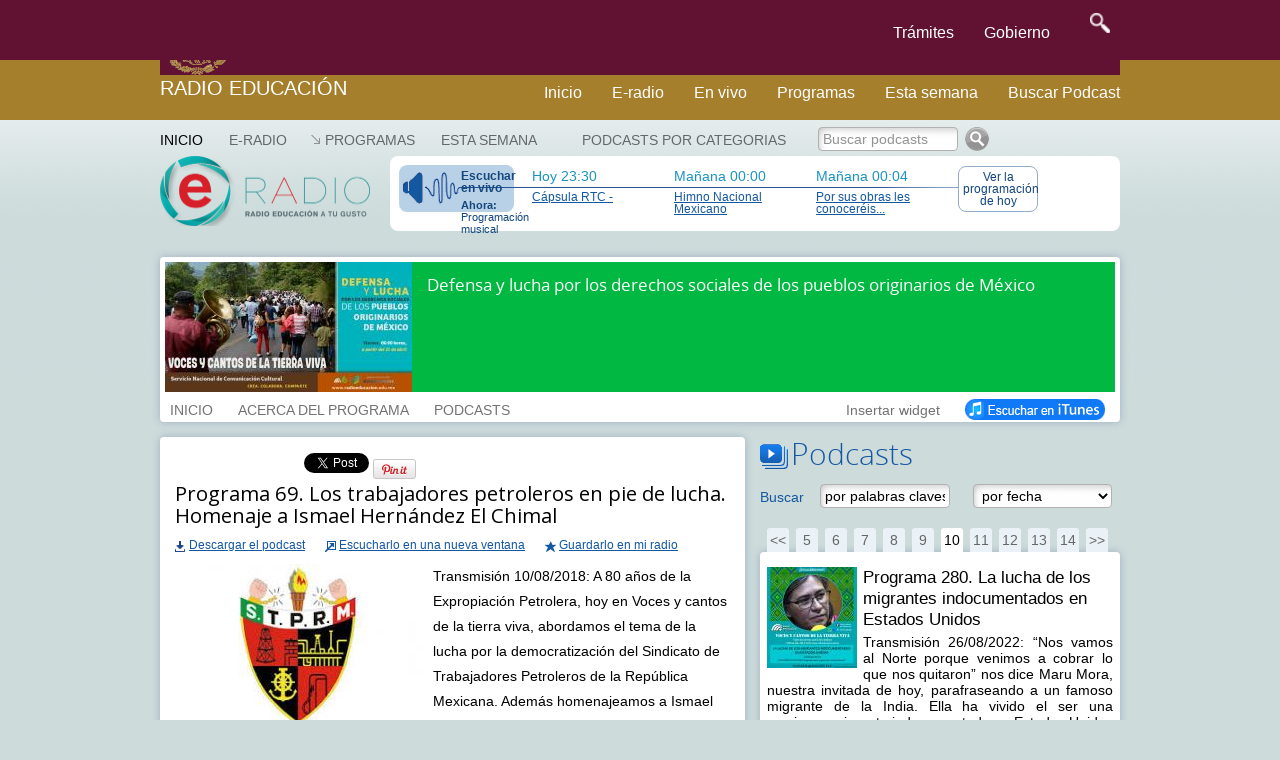

--- FILE ---
content_type: text/html; charset=UTF-8
request_url: https://e-radio.edu.mx/Voces-y-cantos-de-la-tierra-viva/Programa-69-Los-trabajadores-petroleros-en-pie-de-lucha-Homenaje-a-Ismael-Hernandez-El-Chimal
body_size: 17629
content:
<!DOCTYPE html>
<html lang="en">
<head>
	<meta charset="utf-8">
	<meta http-equiv="X-UA-Compatible" content="IE=edge">
	<meta name="viewport" content="width=device-width, initial-scale=1">
	<meta http-equiv="content-type" content="text/html; charset=utf-8" />
	<link href="https://e-radio.edu.mx/mozaikcms/gobmx2025.css" rel="stylesheet">
	<link href='https://framework-gb.cdn.gob.mx/applications/cms/favicon.png' rel='shortcut icon'>
<!--	<link href="https://e-radio.edu.mx/mozaikcms/gobmx2020.css" rel="stylesheet"> -->
<!--	<link href="https://e-radio.edu.mx/mozaikcms/gobmx.css" rel="stylesheet"> -->
<!--    <link href="https://framework-gb.cdn.gob.mx/assets/styles/main.css" rel="stylesheet"> -->

	<nav class="navbar navbar-inverse  navbar-fixed-top">
      <div class="container">
        <div class="navbar-header">
          <button type="button" class="navbar-toggle collapsed" data-target="#navbarMainCollapse" data-toggle="collapse">
            <span class="sr-only">Interruptor de Navegación</span>
            <span class="icon-bar"></span>
            <span class="icon-bar"></span>
            <span class="icon-bar"></span>
          </button>
          <a href="/" style="padding: 1px 3px 3px 3px;" class="navbar-brand " title="Ir a la página inicial">

            <div class="logo-main"></div>
          </a>
        </div>
        <div id="navbarMainCollapse" class="collapse navbar-collapse">
          <ul class="nav navbar-nav navbar-right">
           <li><a href="/tramites" title="Trámites">Trámites </a></li>
            <li><a href="/gobierno" title="Gobierno">Gobierno</a></li>
            <li>
              <form accept-charset="UTF-8" action="https://www.gob.mx/busqueda" method="get"><input name="utf8" type="hidden" value="&#x2713;" />
					<button id="goSearch" type="submit" class="btn" title="buscar" value="buscar" style="background-color: transparent;" onmouseleave="this,style.background='#transparent'" onmouseover="this.style.background='F6F6F6'" onfocus="this.style.background='black'" >
						<img alt="Búsqueda" width="20" height="20" class="optical-adjust-search" src="https://framework-gb.cdn.gob.mx/landing/img/lupa.png" />
					</button>
				</form>   
			</li>
          		</ul>
        	</div>
      	</div>
	</nav>	
	<nav class="navbar navbar-inverse sub-navbar navbar-fixed-top">
		<div class="container">
			<div class="navbar-header">
				<a class="navbar-brand" href="http://radioeducacion.edu.mx" >Radio Educación</a>
			</div>
			<div class="collapse navbar-collapse" id="subenlaces">
				<ul class="nav navbar-nav navbar-right">
				  <li><a href="http://e-radio.edu.mx/Inicio">Inicio</a></li><i class="fa fa-home fa-lg"></i></a>
				  <li><a href="http://e-radio.edu.mx/E-RADIO">E-radio</a></li>
				  <li><a href="http://radioeducacion.edu.mx/sintoniza" target="_blank" rel="noopener noreferrer">En vivo</a></li>
				  <li><a href="http://e-radio.edu.mx/Programas">Programas</a></li>
				  <li><a href="http://e-radio.edu.mx/Esta-semana">Esta semana</a></li>
				  <li><a href="http://e-radio.edu.mx/Podcasts-por-categorias">Buscar Podcast</a></li>
				</ul>
			</div>
		 </div>
	</nav>
	<br>
	<br>
	<br>
	<br>
	<br>
	<br>
	<br>
  
  <title>Radio Educación - Programa 69. Los trabajadores petroleros en pie de lucha. Homenaje a Ismael Hernández El Chimal</title>

	<meta name="description" content="Transmisión 10/08/2018: A 80 años de la Expropiación Petrolera, hoy en Voces y cantos de la tierra viva, abordamos el tema de la lucha por la democratización del Sindicato de Trabajadores Petroleros de la República Mexicana. Además homenajeamos a Ismael Díaz El Chimal, personaje" />

  <meta name="keywords" content="" />
	
  <link rel="stylesheet" href="/mozaikcms/styles/mozaik.css" type="text/css" />
  <link rel="stylesheet" href="/styles/styles.css" type="text/css" />
  
  <script type="text/javascript">
    function openWebradio(link){
      var webradioPopup = window.open(link,'webradio','width=460,height=500,screenX=50,screenY=50,top=50,left=50,scrollbars=yes,resizable=no,menubar=no');
      webradioPopup.window.focus();
      if(webradioPopup.window.focus){
        webradioPopup.window.focus();
      }
    }
  </script>
  

  <script type="text/javascript">
MOZAIK={};
MOZAIK.lang={};
MOZAIK.lang.delete_confirm = 'delete_confirm';
WEBSITE_PATH= '/';
MOZAIK_PATH= '/mozaikcms/';
</script>
  
  <!--[if lte IE 6]>
    <script type="text/javascript" src="/mozaikcms/scripts/ie6nomore.js"></script>
  <![endif]-->
  
  <script type="text/javascript">document.documentElement.className+=" has_js";</script>
  
  
<!-- Google tag (gtag.js) -->
  <script async src="https://www.googletagmanager.com/gtag/js?id=G-3BBL9EVXXB"></script>
  <script>
      window.dataLayer = window.dataLayer || [];
      function gtag(){dataLayer.push(arguments);}
        gtag('js', new Date());
        gtag('config', 'G-3BBL9EVXXB');
  </script>
  
  <!-- SOLO PONE EL FOOTER NO EL HEADER OFICIAL -->
   <script src="https://framework-gb.cdn.gob.mx/gobmx.js"></script>
   
<!-- ACTIVA AUTOMATICO MENU Y FOOTER GOBMX PERO QUITA SLIDER DE PARABOLA -->
<!-- <script src="https://framework-gb.cdn.gob.mx/gm/v4/js/jquery.min.js"></script> -->

<!--   <script src="https://framework-gb.cdn.gob.mx/gm/v4/js/jquery-ui-datepicker.js"></script> -->

</head>
	
<body >


<div class="container">

<div id="header">

	<div id="mainmenu">
    <ul><li class="main-item" ><a href="/Inicio" class="active" style="padding-left:0">Inicio</a></li>
<li class="main-item" ><a href="/E-RADIO" >E-RADIO</a></li>
<li class="main-item opener"><a href="/Programas" >Programas</a><ul><li><a href="/Programas-en-la-cartelera">Programas en la cartelera</a></li><li><a href="/Radio-a-la-carta">Radio a la carta</a></li><li><a href="/Programas-especiales">Programas especiales</a></li><li><a href="/Radionovelas">Radionovelas</a></li><li><a href="/Hacia-los-100-anos-de-la-radio-en-Mexico">Hacia los 100 años de la radio en México</a></li><li><a href="/Mondiacult">Mondiacult</a></li><li><a href="/Jazzbook">Jazzbook</a></li></ul></li>
<li class="main-item" ><a href="/Esta-semana" >Esta semana</a></li>
</ul> 
     
	</div>

  <div id="logo">
    <a href="/">
      <img src="/images/logo-eradio.png" style="width:210px;height:70px" alt="Radio Educación Podcast" />
    </a>    
  </div>
  

  


	

<div id="banner"><div id="thenext"><a href="http://radioeducacion.edu.mx/emisorasre" class="webradio-button" id="webradio" onclick="openWebradio('http://radioeducacion.edu.mx/emisorasre');return false"><span style="margin-bottom:5px;font-weight:bold">Escuchar en vivo</span><span style="font-size:11px"><b>Ahora:</b> Programaci&oacute;n musical</span></a><div class="nexttime"><div>Hoy 23:30</div><a href="/Hoy#time145365">Cápsula RTC -</a></div><div class="nexttime"><div>Ma&ntilde;ana 00:00</div><a href="/Hoy#time145313">Himno Nacional Mexicano</a></div><div class="nexttime"><div>Ma&ntilde;ana 00:04</div><a href="/Por-sus-obras-les-conocereis?id_time=145315">Por sus obras les conoceréis...</a></div><a href="/Hoy" class="today-button">Ver la programaci&oacute;n de hoy</a></div></div></div><div id="account-box"><div id="main-search" ><a href="/Podcasts-por-categorias" >Podcasts por categorias</a></div>
<form id="search-box" action="/index.php"><input type="hidden" name="id_page" value="9" /><input type="text" name="q" id="search-input" onfocus="this.value = this.value == 'Buscar podcasts' ? '' : this.value" onblur="this.value = this.value == '' ? 'Buscar podcasts' : this.value" value="Buscar podcasts" class="greysearch" style="width:140px"/><input type="image" src="/images/search.png" alt="Ok" /></form></div>

<div id="program-header">

<div style="background:#00b842;color:white"><div style="overflow:hidden"><div style="float:left;width:247px"><img src='/files/reduced/743/vocesycantos608-f372390f106ab5485db7d84c69129b19.jpg' alt='Voces y cantos de la tierra viva' class='mozaik-logo' /></div><div id="program-description" style="width:673px;margin-left:262px;padding:10px 0 10px 0;"><p>
	Defensa y lucha por los derechos sociales de los pueblos originarios de México</p>
</div></div></div><div id="program-menu" style="left:262px"><ul><li class="program-item"><a href="/Voces-y-cantos-de-la-tierra-viva"  >INICIO</a></li><li class="program-item"><a href="/Voces-y-cantos-de-la-tierra-viva/Info" >ACERCA DEL PROGRAMA</a></li><li class="program-item"><a href="/Voces-y-cantos-de-la-tierra-viva/Podcasts" >PODCASTS</a></li><li style="float:right"><a href="/Voces-y-cantos-de-la-tierra-viva/iTunes" style="opacity:1"><img src="/images/button_itunes.png" alt="Suscribirse en iTunes" /></a></li><li class="program-item" style="float:right" ><a href="#" id="widget">Insertar widget</a><div id="widget-data" style="display:none"><h3>Insertar el widget de Voces y cantos de la tierra viva en mi blog o página web</h3><p style="margin-bottom:10px">Copia el siguiente código donde quieras insertar el widget:</p><div style="padding:15px;border:1px solid #666"><code style="font-family:Courier New,Courier,monospace;">&lt;iframe src=&quot;http://e-radio.edu.mx/file/program/Voces-y-cantos-de-la-tierra-viva&quot; width=&quot;300&quot; height=&quot;500&quot; frameborder=&quot;0&quot; allowfullscreen&gt;&lt;/iframe&gt;</code></div></div></li></ul></div>
</div>






<div style="float:left;width:585px" id="content">
          
    <div class="podcast box">
       
      <div style="height:30px;width:750px" id="podcast-share">
        <div class="g-plusone" data-size="medium" data-annotation="inline" data-expandTo="bottom" data-width="120"  ></div>
      </div>
          
        <h2>Programa 69. Los trabajadores petroleros en pie de lucha. Homenaje a Ismael Hernández El Chimal</h2>

        
        <div style="margin-bottom:12px">

          <div style="margin-bottom:10px"> 
                    </div>

      		<div style="overflow:hidden">
          
            <div style="float:left;margin-right:20px;">
              <a href="/download/?file=files/Voces-y-cantos-de-la-tierra-viva/vocesycantosdelatierraviva69.mp3" id="download_22075" class="podcast-download">Descargar el podcast</a>
            </div>
      		
      		  <div style="float:left;margin-right:20px">
              <a href="/html/podcastplayer?id_program=172&id_podcast=22075" class="podcast-popup">Escucharlo en una nueva ventana</a>
            </div>

            <div style="float:left">
              <a href="#" id="podcast-user_22075" class="podcast-user">Guardarlo en mi radio</a>
            </div>
          
          </div>
          
        </div> 
        

        <img src='/files/reduced/010/Petroleros-en-lucha-31bea0dc22a6a5db7332c3c20938c5f9.jpg' alt='Programa 69. Los trabajadores petroleros en pie de lucha. Homenaje a Ismael Hernández El Chimal' class='mozaik-logo' />          
        <div class="description" style="margin-bottom:12px"><p>
	Transmisión 10/08/2018: A 80 años de la Expropiación Petrolera, hoy en Voces y cantos de la tierra viva, abordamos el tema de la lucha por la democratización del Sindicato de Trabajadores Petroleros de la República Mexicana. Además homenajeamos a Ismael Díaz "El Chimal", personaje importante en este proceso. Nos acompañaron María de Lourdes Cruz Lula Díaz, trabajadora petrolera, integrante del Movimiento Nacional de Transformación Petrolera y candidata a la Secretaría General del Sindicato de Trabajadores Petroleros de la República Mexicana y Ricardo Navarro Barrios, coordinador de la Zona Sur-Sureste del Movimiento Nacional de Transformación Petrolera.&nbsp;</p>
</div>
          
        <div class="text"><p>
	<img alt="" src="https://encrypted-tbn0.gstatic.com/images?q=tbn:ANd9GcQCaFukJ7GlRG1fIi2755LUdI93qnlCKr1H5QyD9fxru2lzUj4v" style="width: 274px; height: 184px;" /></p>
</div>
          
        <div style="float:left;width:310px" class="podcast-links">
                  </div>
          
  
          
      </div>
      
            
            
</div>

<div style="float:right;width:360px;margin-bottom:20px" >
  
    
  <h3 class="bigtitle podcasts-title">Podcasts</h3>
  
  <form action="/Voces-y-cantos-de-la-tierra-viva" class="podcasts-search" id="podcasts-search"  style="padding:10px 0;margin-bottom:10px;overflow:hidden">
    <div style="float:left;width:60px;padding-top:5px;color:#1558a2">
      Buscar
    </div>
    <div style="float:left;width:153px">
      <input type="text" name="q" autocomplete="off" value="por palabras claves" style="width:130px" id="search-input"  onfocus="this.value = this.value == 'por palabras claves' ? '' : this.value" onblur="this.value = this.value == '' ? 'por palabras claves' : this.value" />
    </div>
    
        <div style="float:left;width:145px">
      <select name="date" style="max-width:140px;">
      <option value="">por fecha</option><option value="01-2026">Enero 2026</option><option value="12-2025">Diciembre 2025</option><option value="11-2025">Noviembre 2025</option><option value="10-2025">Octubre 2025</option><option value="09-2025">Septiembre 2025</option><option value="08-2025">Agosto 2025</option><option value="07-2025">Julio 2025</option><option value="06-2025">Junio 2025</option><option value="05-2025">Mayo 2025</option><option value="04-2025">Abril 2025</option><option value="03-2025">Marzo 2025</option><option value="02-2025">Febrero 2025</option><option value="01-2025">Enero 2025</option><option value="12-2024">Diciembre 2024</option><option value="11-2024">Noviembre 2024</option><option value="10-2024">Octubre 2024</option><option value="09-2024">Septiembre 2024</option><option value="08-2024">Agosto 2024</option><option value="07-2024">Julio 2024</option><option value="06-2024">Junio 2024</option><option value="05-2024">Mayo 2024</option><option value="04-2024">Abril 2024</option><option value="03-2024">Marzo 2024</option><option value="02-2024">Febrero 2024</option><option value="01-2024">Enero 2024</option><option value="12-2023">Diciembre 2023</option><option value="11-2023">Noviembre 2023</option><option value="10-2023">Octubre 2023</option><option value="09-2023">Septiembre 2023</option><option value="08-2023">Agosto 2023</option><option value="07-2023">Julio 2023</option><option value="06-2023">Junio 2023</option><option value="05-2023">Mayo 2023</option><option value="04-2023">Abril 2023</option><option value="03-2023">Marzo 2023</option><option value="02-2023">Febrero 2023</option><option value="01-2023">Enero 2023</option><option value="12-2022">Diciembre 2022</option><option value="11-2022">Noviembre 2022</option><option value="10-2022">Octubre 2022</option><option value="09-2022">Septiembre 2022</option><option value="08-2022">Agosto 2022</option><option value="07-2022">Julio 2022</option><option value="06-2022">Junio 2022</option><option value="05-2022">Mayo 2022</option><option value="04-2022">Abril 2022</option><option value="03-2022">Marzo 2022</option><option value="02-2022">Febrero 2022</option><option value="01-2022">Enero 2022</option><option value="12-2021">Diciembre 2021</option><option value="11-2021">Noviembre 2021</option><option value="10-2021">Octubre 2021</option><option value="09-2021">Septiembre 2021</option><option value="08-2021">Agosto 2021</option><option value="07-2021">Julio 2021</option><option value="06-2021">Junio 2021</option><option value="05-2021">Mayo 2021</option><option value="04-2021">Abril 2021</option><option value="03-2021">Marzo 2021</option><option value="02-2021">Febrero 2021</option><option value="01-2021">Enero 2021</option><option value="12-2020">Diciembre 2020</option><option value="11-2020">Noviembre 2020</option><option value="10-2020">Octubre 2020</option><option value="09-2020">Septiembre 2020</option><option value="08-2020">Agosto 2020</option><option value="07-2020">Julio 2020</option><option value="06-2020">Junio 2020</option><option value="05-2020">Mayo 2020</option><option value="04-2020">Abril 2020</option><option value="03-2020">Marzo 2020</option><option value="02-2020">Febrero 2020</option><option value="01-2020">Enero 2020</option><option value="12-2019">Diciembre 2019</option><option value="11-2019">Noviembre 2019</option><option value="10-2019">Octubre 2019</option><option value="09-2019">Septiembre 2019</option><option value="08-2019">Agosto 2019</option><option value="07-2019">Julio 2019</option><option value="06-2019">Junio 2019</option><option value="05-2019">Mayo 2019</option><option value="04-2019">Abril 2019</option><option value="03-2019">Marzo 2019</option><option value="02-2019">Febrero 2019</option><option value="01-2019">Enero 2019</option><option value="12-2018">Diciembre 2018</option><option value="11-2018">Noviembre 2018</option><option value="10-2018">Octubre 2018</option><option value="09-2018">Septiembre 2018</option><option value="08-2018">Agosto 2018</option><option value="07-2018">Julio 2018</option><option value="06-2018">Junio 2018</option><option value="05-2018">Mayo 2018</option><option value="04-2018">Abril 2018</option><option value="03-2018">Marzo 2018</option><option value="02-2018">Febrero 2018</option><option value="01-2018">Enero 2018</option><option value="12-2017">Diciembre 2017</option><option value="11-2017">Noviembre 2017</option><option value="10-2017">Octubre 2017</option><option value="09-2017">Septiembre 2017</option><option value="08-2017">Agosto 2017</option><option value="07-2017">Julio 2017</option><option value="06-2017">Junio 2017</option><option value="05-2017">Mayo 2017</option><option value="04-2017">Abril 2017</option>      </select>
    </div>
    
  </form>
  
  <div id="podcasts-box">
  
    <div class="podcasts-pagination-top" >
      <div class="mozaik-pagination"><a href="/Voces-y-cantos-de-la-tierra-viva?step=60">&lt;&lt;</a> <a href="/Voces-y-cantos-de-la-tierra-viva?step=80" class="">5</a> <a href="/Voces-y-cantos-de-la-tierra-viva?step=100" class="">6</a> <a href="/Voces-y-cantos-de-la-tierra-viva?step=120" class="">7</a> <a href="/Voces-y-cantos-de-la-tierra-viva?step=140" class="">8</a> <a href="/Voces-y-cantos-de-la-tierra-viva?step=160" class="">9</a> <a href="/Voces-y-cantos-de-la-tierra-viva?step=180" class="active">10</a> <a href="/Voces-y-cantos-de-la-tierra-viva?step=200" class="">11</a> <a href="/Voces-y-cantos-de-la-tierra-viva?step=220" class="">12</a> <a href="/Voces-y-cantos-de-la-tierra-viva?step=240" class="">13</a> <a href="/Voces-y-cantos-de-la-tierra-viva?step=260" class="">14</a><a href="/Voces-y-cantos-de-la-tierra-viva?step=280">&gt;&gt;</a></div>    </div>
  
    <div class="podcasts-list box" id="podcasts-list" style="margin-bottom:0">
      <ul><li><a href="/Voces-y-cantos-de-la-tierra-viva/Programa-280-La-lucha-de-los-migrantes-indocumentados-en-Estados-Unidos" id="podcast_35871" class="podcast-item" ><img src='/files/reduced/039/Cartel-280-3b5541c1cdeac1bc9e1bb5ce61e19022.jpeg' alt='Programa 280. La lucha de los migrantes indocumentados en Estados Unidos ' class='mozaik-logo' /><span class="podcast-item-title">Programa 280. La lucha de los migrantes indocumentados en Estados Unidos </span><span class="podcast-item-description"><p style="text-align: justify;">
	Transmisión 26/08/2022: “Nos vamos al Norte porque venimos a cobrar lo que nos quitaron” nos dice Maru Mora, nuestra invitada de hoy, parafraseando a un famoso migrante de la India. Ella ha vivido el ser una mexicana migrante indocumentada en Estados Unidos durante más de 20 años, ha enfrentado, como muchos, el racismo, la xenofobia, la represión y las limitantes que viven miles de migrantes en ese país. De ahí el motor para fundar La Resistencia, una organización voluntaria, comunitaria y de base que, desde las calles y con protestas, se ha enfrentado, principalmente, contra los Centros de detención y deportación de migrantes. En la música escuchamos “Me voy p’al norte” de Guillermo Velázquez y Los Leones de la Sierra de Xichú; “La jaula de oro” de Los Tigres del Norte; y “Los Ángeles”, parte del disco Canciones del emigrante de Pepe Elorza.</p>
</span></a></li><li><a href="/Voces-y-cantos-de-la-tierra-viva/Programa-279-Suenos-Guajiros" id="podcast_35809" class="podcast-item" ><img src='/files/reduced/437/19-AGOSTO-2022-58b76968e11a5facc2f4193b9545d231.jpg' alt='Programa 279. Sueños Guajiros' class='mozaik-logo' /><span class="podcast-item-title">Programa 279. Sueños Guajiros</span><span class="podcast-item-description"><p style="text-align: justify;">
	Transmisión 19/08/2022: Este es el segundo programa de una serie en la que estamos dando a conocer las experiencias de aquellos hombres y mujeres que en los años 60, 70 y 80 del siglo pasado decidieron tomar las armas ante la represión y el bloqueo de cualquier posibilidad de transformación social por la vía pacífica, aquellos grupos que con su lucha contribuyeron a cambiar este país y que fueron parte de lo que hoy se denomina “Movimiento Armado al Socialismo”. El “Grupo ‘N’”, que después sería conocido como “Los Guajiros”&nbsp;fue fundado en enero de 1971. Hoy, vamos a conocer su historia. Escucharemos los testimonios de dos exintegrantes de esta organización guerrillera: José Luis Alonso Vargas “Chelís” y María de la Luz Aguilar Terrés, entrevistados por nuestro coordinador, Ricardo Montejano.En la música escuchamos: “Para la libertad” de Joan Manuel Serrat, versión salsa, interpretada por Rubén Blades y Serrat; “Los olvidados” de Pedro Pastor y Los Locos Descalzos.</p>
</span></a></li><li><a href="/Voces-y-cantos-de-la-tierra-viva/Programa-278-Canto-floral-Nueva-lirica-para-los-arboles-Un-proyecto-para-la-renovacion-del-Cancioner" id="podcast_35734" class="podcast-item" ><img src='/files/reduced/433/Cartel-278-e712d371fbec046df4b6345d2d8e78cc.jpeg' alt='Programa 278. Canto floral.  Nueva lírica para los árboles. Un proyecto para la renovación del  Cancionero Tradicional Mexicano ' class='mozaik-logo' /><span class="podcast-item-title">Programa 278. Canto floral.  Nueva lírica para los árboles. Un proyecto para la renovación del  Cancionero Tradicional Mexicano </span><span class="podcast-item-description"><p style="text-align: justify;">
	Transmisión 12/08/2022: Hoy, en Voces y cantos de la tierra viva, iniciamos el día con mucha música sobre flores, árboles, viento; música que además es nueva, pues conforma el Nuevo Cancionero Mexicano, el cual se renovó después de la convocatoria llamada <em>Canto floral. Nueva lírica para los árboles</em>, lanzada a finales de 2021 por Mardonio Carballo, en ese entonces Director General de Culturas Populares Indígenas y Urbanas. Las piezas ganadoras de esta convocatoria, fueron dadas a conocer públicamente el pasado 5 de diciembre de 2021, en el Complejo Cultural Los Pinos y ahí estuvo nuestra compañera Gabriela Aguilar, colaboradora en Radio Educación, grabando el evento. Escuchamos algunos fragmentos de esta grabación que incluyen la música y algunas intervenciones.</p>
</span></a></li><li><a href="/Voces-y-cantos-de-la-tierra-viva/Programa-277-Y-el-canto-para-los-ninos-En-un-rincon-olvidado" id="podcast_35652" class="podcast-item" ><img src='/files/reduced/990/Cartel-277-3a900fc8a0a7354f508ca969ccdf9ec7.jpeg' alt='Programa 277. ¿Y el canto para los niños? En un rincón olvidado' class='mozaik-logo' /><span class="podcast-item-title">Programa 277. ¿Y el canto para los niños? En un rincón olvidado</span><span class="podcast-item-description"><p style="text-align: justify;">
	Transmisión 05/08/2022: ¿Por qué no cantarle a los niños?&nbsp; Se pregunta Valentín Rincón, en un mundo en el que muy rara vez se da importancia a lo que buscan y desean los infantes. Él fue uno de los integrantes&nbsp; del emblemático grupo de canciones para niños “Los hermanos Rincón” conformado en 1977, también por sus hermanas Hilda y Eréndira y su hermano César. Escuchamos la palabra de Valentín y, además, tuvimos la participación de Cuca Serratos, esposa y promotora de él. En la música, escuchamos “El trenecito” y “El rock del changuito”, del disco El Rincón de los Niños Vol. II; “Canción andina” del disco El Rincón de los Niños Vol. V; y “Laika”, “La bruja Babá Yagá” y “El dragón Chan Klon” del disco de Valentín Rincón “De Rusia a China pasando por la tienda de Jonás”.</p>
</span></a></li><li><a href="/Voces-y-cantos-de-la-tierra-viva/Programa-276-Vientos-de-fuego-Historia-de-la-Radio-Comunitaria-Jenpoj" id="podcast_35592" class="podcast-item" ><img src='/files/reduced/863/Cartel-276-VC-22c4191588187450fd38e6c18f6ecab3.jpeg' alt='Programa 276. Vientos de fuego. Historia de la Radio Comunitaria Jënpoj' class='mozaik-logo' /><span class="podcast-item-title">Programa 276. Vientos de fuego. Historia de la Radio Comunitaria Jënpoj</span><span class="podcast-item-description"><p style="text-align: justify;">
	Transmisión 29/07/2022: “El proceso de la Radio Jënpoj, que es en lengua ayuuk, (…) no se puede entender sin el contexto comunitario”, nos dice Sócrates Vásquez, cofundador de la emisora y originario de Tlahuitoltepec, en la sierra mixe de Oaxaca. Escuchamos, en voz de él, un poco de la historia de esta emblemática radiodifusora que ha sido ejemplo para otras radios comunitarias indígenas de México y de América Latina. En la música, tuvimos “Mixe power”, “Los Huenches” y “Ayuujk Jaay” de la Banda Regional Mixe, una “banda de música alternativa tradicional oaxaqueña”, como se definen ellos mismos, originaria de Santa María Tlahuitoltepec, Oaxaca.</p>
</span></a></li><li><a href="/Voces-y-cantos-de-la-tierra-viva/Programa-275-Xoxocotla-Morelos-Trabajando-por-la-reconstruccion-del-tejido-comunitario" id="podcast_35517" class="podcast-item" ><img src='/files/reduced/687/WhatsApp-Image-2022-07-16-at-101646-PM-7a9144de52921042e07bcc86c28e76cc.jpeg' alt='Programa 275. Xoxocotla, Morelos. Trabajando por la reconstrucción del tejido comunitario' class='mozaik-logo' /><span class="podcast-item-title">Programa 275. Xoxocotla, Morelos. Trabajando por la reconstrucción del tejido comunitario</span><span class="podcast-item-description"><p style="text-align: justify;">
	Transmisión 22/07/2022: Hoy, en Voces y cantos de la tierra viva, escuchamos grabaciones hechas durante las Jornadas comunitarias por la Autodeterminación, llevadas a cabo durante el 2018 y 2019 en el Centro Cultural Yankuik Kuikamatilistli de Xoxocotla, Morelos. . Escuchamos varios testimonios en los que se recordó acerca del poder de lucha y organización que ha tenido a lo largo de los años, el pueblo de Xoxocotla y de la división que han generado los partidos políticos. En la música escuchamos “El rebozo” de María de los Ángeles “Gela”, interpretada por Marco Tafolla y Alma Benítez; además, “Duermen mis recuerdos”, “El pueblo y la coca cola” y “Ay mujer” de Marco Tafolla.</p>
</span></a></li><li><a href="/Voces-y-cantos-de-la-tierra-viva/Programa-274-Sopla-el-viento-en-los-rescoldos-La-experiencia-de-la-colonia-Ruben-Jaramillo-y-el-Part" id="podcast_35444" class="podcast-item" ><img src='/files/reduced/687/WhatsApp-Image-2022-07-13-at-43254-PM-1-4b713ecc6c37a1292157fc0dabc74f99.jpeg' alt='Programa 274. Sopla el viento en los rescoldos. La experiencia de la colonia Rubén Jaramillo y el Partido Proletario Unido de América (PPUA)' class='mozaik-logo' /><span class="podcast-item-title">Programa 274. Sopla el viento en los rescoldos. La experiencia de la colonia Rubén Jaramillo y el Partido Proletario Unido de América (PPUA)</span><span class="podcast-item-description"><p style="text-align: justify;">
	Transmisión 15/07/2022: Hoy, en Voces y cantos de la tierra viva, empezamos con una serie de programas para dar voz a los sobrevivientes de la Guerra Sucia, en los años 70 del siglo pasado. Para iniciar esta serie de programas, escuchamos la experiencia de la colonia Rubén Jaramillo en el estado de Morelos, que se fundó por medio de tomas de terrenos, ante la necesidad de vivienda de campesinos y obreros. En respuesta, el Estado mexicano atacó con represión y varios de los impulsores de este proyecto huyeron para formar un grupo armado, el Partido Proletario Unido de América (PPUA). Escuchamos a ex miembros de este partido y sobrevivientes de la represión: María de los Ángeles Vences, Félix Basilio Guadarrama y Raúl Mendoza Salgado. En la música escuchamos “Canción de los desaparecidos” de Judith Reyes, interpretada por Sabina Barrios Tabbush y parte del disco Alas para un canto libre. Tributo a Judith Reyes; “La vida no vale nada” de Pablo Milanés, interpretada por Haydée Milanés y Lila Downs; y “Entre poetas y presos” del grupo La Raíz.</p>
</span></a></li><li><a href="/Voces-y-cantos-de-la-tierra-viva/Programa-273-Presentacion-del-libro-Dichos-y-mitos-acerca-del-agua" id="podcast_35322" class="podcast-item" ><img src='/files/reduced/180/WhatsApp-Image-2022-07-06-at-111154-PM1-89881ee1d4c2b119ae4b7cda21e1f1a2.jpeg' alt='Programa 273. Presentación del libro "Dichos y mitos acerca del agua" ' class='mozaik-logo' /><span class="podcast-item-title">Programa 273. Presentación del libro "Dichos y mitos acerca del agua" </span><span class="podcast-item-description"><p style="text-align: justify;">
	Transmisión 08/07/2022: La sabiduría en torno al agua, no sólo viene de la academia, sino también de los pueblos, desde los dichos y desde la concepción espiritual hacia ella. Entre otras cosas, de esto trata el libro “Dichos y mitos acerca del agua”, presentado hoy en Voces y cantos de la tierra viva. Escuchamos a los coordinadores de esta obra, Irma Pineda, poeta binnizá y representante de los pueblos indígenas de América Latina y el Caribe ante la Organización de las Naciones Unidas; y Francisco López Bárcenas, abogado de profesión e investigador en El Colegio de San Luis. En la música escuchamos “Agua es vida” de la banda filarmónica del CECAM, “El agua” de Tonatiuh de la cruz y “Canto al agua” de Luna Itzel.</p>
</span></a></li><li><a href="/Voces-y-cantos-de-la-tierra-viva/Programa-272-100-anos-de-las-Escuelas-Normales-Rurales-Quinta-parte" id="podcast_35256" class="podcast-item" ><img src='/files/reduced/725/Cartel-272-8ee02ea1c7c8af00980d4baf0c5e98c2.jpeg' alt='Programa 272. 100 años de las Escuelas Normales Rurales. Quinta parte' class='mozaik-logo' /><span class="podcast-item-title">Programa 272. 100 años de las Escuelas Normales Rurales. Quinta parte</span><span class="podcast-item-description"><p style="text-align: justify;">
	Transmisión 01/07/2022: La Escuela Normal Rural "Luis Villarreal” El Mexe Hidalgo, fundada desde 1926 en el municipio de Francisco I. Madero, en la localidad de Tepatepec, Hidalgo, es una de las más atacadas por el gobierno. En 2003 fue cerrada con el engaño de que le darían mantenimiento, sin embargo, tras casi 18 años, sigue cerrada. Recientemente, con la movilización de alumnos, aspirantes, pobladores y profesores se logró una reapertura parcial, pero es necesaria una reapertura total, con internado y comedor. Nos platicaron de este proceso y de la historia de esta Normal, Alice Bernal, Secretaria General de la Normal Rural “Luis Villareal El Mexe Hidalgo”, Irisbeth Cruz y Eduardo Aguilar, ambos estudiantes de nuevo ingreso de la misma escuela. En la música escuchamos ”Revelación” y “Basta” de Vibración Anáhuac y “Ayotzinapa” de la Sonora Criminal, piezas grabadas por este equipo de producción en el Estudio A de Radio Educación, antes de la pandemia.</p>
</span></a></li><li><a href="/Voces-y-cantos-de-la-tierra-viva/Programa-271-La-resistencia-del-pueblo-de-Ricardo-Flores-Magon-Eloxochitlan-y-la-lucha-por-la-libert" id="podcast_35171" class="podcast-item" ><img src='/files/reduced/607/WhatsApp-Image-2022-06-22-at-83310-PM-a3d332c5c3105e48b2d4f39a40d55606.jpeg' alt='Programa 271. La resistencia del pueblo de Ricardo Flores Magón: Eloxochitlán y la lucha por la libertad de sus presos' class='mozaik-logo' /><span class="podcast-item-title">Programa 271. La resistencia del pueblo de Ricardo Flores Magón: Eloxochitlán y la lucha por la libertad de sus presos</span><span class="podcast-item-description"><p style="text-align: justify;">
	Transmisión 24/06/2022: El 14 de diciembre de 2014, en la comunidad mazateca de Eloxochitlán de Flores Magón, Oaxaca, integrantes de un grupo caciquil, lanzaron disparos contra una asamblea que se llevaba a cabo en un espacio púbico de la comunidad; a pesar de que los pobladores capturaron y entregaron a las autoridades municipales a uno de los atacantes, las acusaciones se voltearon hacia ellos y se les fabricaron delitos que no cometieron. El objetivo era desarticular a la comunidad, la cual, buscaba recuperar su organización política ancestral contra ese poder caciquil, implantado desde principios del siglo XX. En la actualidad, continúan presos 7 pobladores, a pesar de los grandes vacíos en las pruebas que se les impugnan. Escuchamos a Argelia Betanzos, hija de uno de los presos y parte de “Mujeres Mazatecas por la Libertad”. También escuchamos a Luisa Álvarez y Eusebia Zepeda, también familiares de los presos políticos.</p>
</span></a></li><li><a href="/Voces-y-cantos-de-la-tierra-viva/Programa-270-Desplazados-de-San-Esteban-Atatlahuca-Oaxaca" id="podcast_35113" class="podcast-item" ><img src='/files/reduced/897/WhatsApp-Image-2022-06-15-at-91243-PM-90c3464acbcb94f8525968d596352120.jpeg' alt='Programa 270. Desplazados de  San Esteban Atatlahuca, Oaxaca' class='mozaik-logo' /><span class="podcast-item-title">Programa 270. Desplazados de  San Esteban Atatlahuca, Oaxaca</span><span class="podcast-item-description"><p style="text-align: justify;">
	Transmisión 17/06/2022: En octubre de 2021, grupos armados, pagados por autoridades municipales, atacaron a las comunidades de Ndoyonuyuji, Mier y Terán y Guerrero Grande del municipio de Atatlahuca, en la sierra sur de Oaxaca. Hay 2 muertos, 5 desparecidos, 140 casas quemadas en Guerrero Grande y 40 en Ndoyonuyuji. Lo cual, obligó a salir de sus comunidades, a las familias atacadas. Este conflicto no es nuevo, ha sido una respuesta represiva a la lucha por la defensa de los bosques, que los pobladores llevan desde 1949. Escuchamos, sobre esta lucha y sobre las condiciones que ahora sufren ante el despojo, a Flor Reyes Quiroz, Timotea García Quiroz, María García García y Valeriano Río Bautista de la comunidad de Ndoyonuyuji y de Regina Bautista Quiroz de Guerrero Grande. Esta entrevista fue gestionada por nuestro compañero Jaime Quintana Guerrero y realizada por la compañera Bacilia Riaño Bautista, integrante de la comunidad de Ndoyonuyuji y parte de la Radio Comunitaria La voz de la Mixteca, que se encuentra en Tlaxiaco. En la música escuchamos Sones y jarabes de Tlaxiaco.</p>
</span></a></li><li><a href="/Voces-y-cantos-de-la-tierra-viva/Programa-269-Junio-no-se-olvida" id="podcast_35048" class="podcast-item" ><img src='/files/reduced/653/WhatsApp-Image-2022-06-08-at-85849-PM-fead787a29a5977d6637665bb131675f.jpeg' alt='Programa 269. ¡Junio no se olvida!' class='mozaik-logo' /><span class="podcast-item-title">Programa 269. ¡Junio no se olvida!</span><span class="podcast-item-description"><p style="text-align: justify;">
	Transmisión 10/06/2022: En junio sucedieron dos masacres que fueron estrategias de represión, por parte del Estado mexicano, contra movimientos sociales. Una el 10 de junio de 1971, acaecida en la Ciudad de México, denominada como El Halconazo, y la otra, en El Charco, Guerrero, en 1998. A 52 años en el primer caso y a 24, en el segundo, ambas masacres siguen impunes. Escuchamos a David Roura, sobreviviente de la masacre del Jueves de Corpus, en 1971, miembro del Comité 68 pro Libertades Democráticas; y a Érika Zamora, sobreviviente de la masacre de El Charco y actualmente, defensora de derechos humanos en la Red Solidaria Década contra la Impunidad. En la música escuchamos “Masacre en El Charco” de Los Pajaritos del Sur, “La llorona del estudiante” en voz de Óscar Chávez y “La memoria” de León Gieco. Además, escuchamos fragmentos de “Justicia” de Isaías Balam y “Yo te nombro” interpretada por el grupo Sanampay.</p>
</span></a></li><li><a href="/Voces-y-cantos-de-la-tierra-viva/Programa-268-Repensemos-la-energia-Proyectos-energeticos-comunitarios" id="podcast_34984" class="podcast-item" ><img src='/files/reduced/960/WhatsApp-Image-2022-05-31-at-55003-PM-617c8fc05eb6a3a24430e451392d4784.jpeg' alt='Programa 268. Repensemos la energía. Proyectos energéticos comunitarios' class='mozaik-logo' /><span class="podcast-item-title">Programa 268. Repensemos la energía. Proyectos energéticos comunitarios</span><span class="podcast-item-description"><p style="text-align: justify;">
	Transmisión 03/06/2022: ¿Energía para qué? ¿Energía para quién? y ¿Energía cómo? Son las preguntas que se han hecho diversas organizaciones y comunidades que lanzaron, en 2021, la Campaña Luces de las resistencias. En ella, plantean la necesidad de repensar una transición energética desde las comunidades. Escuchamos a Sofía García de la Cooperativa Onergia, a Juan Arellanes del Grupo de Estudios Transdisciplinarios sobre Energía y Crisis Civilizatoria, a Mónica Montalvo de La Sandía Digital y a Leticia Vázquez de Fundación Tosepan A.C. En la música escuchamos a Los Cojolites.</p>
</span></a></li><li><a href="/Voces-y-cantos-de-la-tierra-viva/Programa-267-Presentacion-del-disco-de-erotismo-lesbico-Afrodita" id="podcast_34924" class="podcast-item" ><img src='/files/reduced/430/Cartel-267-6c5fae56812de2c025f8a25793aae8d5.jpeg' alt='Programa 267. Presentación del disco de erotismo lésbico "Afrodita" ' class='mozaik-logo' /><span class="podcast-item-title">Programa 267. Presentación del disco de erotismo lésbico "Afrodita" </span><span class="podcast-item-description"><p style="text-align: justify;">
	Transmisión 27/05/2022: Hoy escuchamos un disco que nos invita a la reflexión, al autoconocimiento, al desafío de las creencias impuestas frente al placer, frente al amor, frente al ser mujer lesbiana. Fania Delena, quien creó, grabó y produjo el disco en tiempos pandémicos, narra que el mensaje de éste es, en primer lugar, es para las lesbianas “es un aullido, un abrazo para sabernos que existimos y resistimos, que no estamos solas” pero también es para todas, todes, todos para quienes quieran escuchar desde el amor y el respeto.</p>
</span></a></li><li><a href="/Voces-y-cantos-de-la-tierra-viva/Programa-266-8-anos-de-Radio-Tachi-Nuu-Itia-Tanu-La-voz-del-Pueblo-de-Metlatonoc" id="podcast_34850" class="podcast-item" ><img src='/files/reduced/251/Cartel-266-77c97683087ba20c2ce64092c0f0d228.jpg' alt='Programa 266. 8 años de Radio Tachi Ñuu Itia Ta’nu "La voz del Pueblo de Metlatónoc"' class='mozaik-logo' /><span class="podcast-item-title">Programa 266. 8 años de Radio Tachi Ñuu Itia Ta’nu "La voz del Pueblo de Metlatónoc"</span><span class="podcast-item-description"><p style="text-align: justify;">
	Transmisión 20/05/2022: “La radio Tachi Ñuu quiere decir, radio que da la voz al pueblo. La radio es para quien quiera, siempre y cuando sea para servir a la comunidad” nos dice Samuel Altamira Díaz, coordinador de Radio Tachi Ñuu Itia Ta´nu, ubicada en la montaña de Guerrero, en la localidad de Metlátonoc. Platicó, entre otras cosas, sobre la importancia de las radios comunitarias para difundir lo local: la lengua, las músicas tradicionales de la región, las fiestas, los avisos, la voz de la gente.&nbsp;<span style="font-size: 0.9em;">Escuchamos piezas de música mixteca proporcionadas por el mismo Samuel Altamira y que se transmiten en Radio Tachi Ñuu y, además,&nbsp; en las transiciones, hemos escuchado "Mi radio favorita" y "Radio que llevas el canto", ambas grabadas en un Festival de la Canción, coordinado por Ojo de Agua Comunicación hace unos años en Oaxaca y que nos fueron proporcionadas por Guillermo Monteforte.</span></p>
</span></a></li><li><a href="/Voces-y-cantos-de-la-tierra-viva/Programa-265-100-anos-de-las-Escuelas-Normales-Rurales-Cuarta-parte" id="podcast_34770" class="podcast-item" ><img src='/files/reduced/965/13MAYO2022-c47a4baa2dbc9fa4fed33a1dbcf66ffb.jpg' alt='Programa 265. 100 años de las Escuelas Normales Rurales. Cuarta parte' class='mozaik-logo' /><span class="podcast-item-title">Programa 265. 100 años de las Escuelas Normales Rurales. Cuarta parte</span><span class="podcast-item-description"><p style="text-align: justify;">
	Transmisión 13/05/2022: Hoy, en Voces y cantos de la tierra viva, tuvimos la cuarta parte de nuestra serie de programas en ocasión de los 100 años de las Escuelas Normales Rurales. Esta vez, escuchamos sobre la importancia y, algunos detalles, de una escuela que ha sido noticia los últimos años, ante los sucesos del 26 de septiembre de 2014, con la desaparición de los 43 estudiantes normalistas. La Escuela Normal Rural “Raúl Isidro Burgos” de Ayotzinapa, Guerrero. En voz de Vicente Estrada Vega, formado en esta institución como maestro y como luchador social.</p>
</span></a></li><li><a href="/Voces-y-cantos-de-la-tierra-viva/Programa-264Que-esta-pasando-con-la-comunidad-Triqui-desplazada" id="podcast_34702" class="podcast-item" ><img src='/files/reduced/075/WhatsApp-Image-2022-05-05-at-40329-PM-941c0f46baab4595a20279348e590b84.jpeg' alt='Programa 264.¿Qué está pasando con la comunidad Triqui desplazada?' class='mozaik-logo' /><span class="podcast-item-title">Programa 264.¿Qué está pasando con la comunidad Triqui desplazada?</span><span class="podcast-item-description"><p style="text-align: justify;">
	Transmisión 06/05/2022: La madrugada del pasado 25 abril, fue desalojado y reubicado en un albergue de Venustiano Carranza, un plantón de 143 familias triquis de la comunidad de Tierra Blanca, Copala, Oaxaca, que se había instalado frente al Palacio de Bella Artes, en la Ciudad de México, desde febrero de 2021, para demandar un regreso seguro a su comunidad y región, tomada por grupos paramilitares el 26 de diciembre de 2020. Para saber con más detalle acerca del tema, escuchamos a Venustiana López, desplazada de Tierra Blanca Copala, Oaxaca; a Horacio Santiago del Movimiento de Unificación y Lucha Triqui Independiente (MULTI); Antonio Lara, asesor jurídico de las familias desplazadas y a Miguel Álvarez de Servicios y Asesorías para la Paz (SERAPAZ). Escuchamos música Triqui de Santo Domingo del estado de Oaxaca.</p>
</span></a></li><li><a href="/Voces-y-cantos-de-la-tierra-viva/Programa-263-Danza-de-los-tlacololeros-y-ceremonias-de-peticion-de-lluvia-en-Oztotempan-Guerrero" id="podcast_34631" class="podcast-item" ><img src='/files/reduced/763/Cartel-263-b4b2388f12313656934e8250ca1d463e.jpeg' alt='Programa 263. Danza de los tlacololeros y ceremonias de petición de lluvia en Oztotempan, Guerrero ' class='mozaik-logo' /><span class="podcast-item-title">Programa 263. Danza de los tlacololeros y ceremonias de petición de lluvia en Oztotempan, Guerrero </span><span class="podcast-item-description"><p style="text-align: justify;">
	Transmisión 29/04/2022: Desde finales de abril hasta los primeros días de mayo, los pueblos originarios de diferentes partes de México, hacen sus ceremonias de petición de lluvia. En la región centro del estado de Guerrero, además de las ofrendas de música, flores y comida, acompañan esta petición, con danzas. En este episodio de “Voces y cantos de la tierra viva” escuchamos a Gelacio Gatica del grupo cultural Calpulli Tecoanichan y a Erick de Jesús “Ocelotl”, trovador guerrerense, promotor cultural y autor de la rúbrica de nuestro programa. Ellos nos platicaron los detalles de estas ceremonias acompañadas con danzas. En la música, escuchamos Sones de la danza de los tlacololeros, además las piezas “Abuelo tigre” y “Huentli Atliaca” de Erick de Jesús Oceltotl, así como el fragmento de una chilena, interpretada por la banda “La Mixanteña”.</p>
</span></a></li><li><a href="/Voces-y-cantos-de-la-tierra-viva/Programa-262-100-anos-de-las-Escuelas-Normales-RuralesTercera-parte-Las-Normales-Rurales-para-mujere" id="podcast_34557" class="podcast-item" ><img src='/files/reduced/847/Cartel-262-dbc314d34e1ccbb197c55326b7ed3c15.jpeg' alt='Programa 262. 100 años de las Escuelas Normales Rurales.Tercera parte: Las Normales Rurales para mujeres' class='mozaik-logo' /><span class="podcast-item-title">Programa 262. 100 años de las Escuelas Normales Rurales.Tercera parte: Las Normales Rurales para mujeres</span><span class="podcast-item-description"><p style="text-align: justify;">
	Transmisión 22/04/2022: En el marco de sus 100 años de creación, en Voces y cantos de la tierra viva, continuamos recordando la importancia de las Escuelas Normales Rurales. Esta tercera entrega del programa, estuvo dedicada a las mujeres normalistas. Escuchamos los análisis y reflexiones de una investigadora del tema: Velia Torres Corona, doctora en Antropología por el Centro de Investigaciones y Estudios Superiores en Antropología Social (CIESAS) y codirectora de la Asociación Civil oaxaqueña “Investigación y Diálogo para la Autogestión Social. En la música escuchamos piezas del disco “Alas para un canto libre. Tributo a Judith Reyes”.</p>
</span></a></li><li><a href="/Voces-y-cantos-de-la-tierra-viva/Programa-261-Veteranas-del-fuego-Mujeres-en-los-movimientos-armados-Segunda-parte" id="podcast_34494" class="podcast-item" style="border-bottom:0px solid"><img src='/files/reduced/721/WhatsApp-Image-2022-04-13-at-75121-PM-311d48302da1354915d33e0ecbeb918f.jpeg' alt='Programa 261. Veteranas del fuego: Mujeres en los movimientos armados. Segunda parte' class='mozaik-logo' /><span class="podcast-item-title">Programa 261. Veteranas del fuego: Mujeres en los movimientos armados. Segunda parte</span><span class="podcast-item-description"><p style="text-align: justify;">
	Transmisión 15/04/2022: Escuchamos los testimonios de diferentes mujeres involucradas en los movimientos armados, grabados durante la entrega del “Premio Nacional Carlos Montemayor 2021”, que se llevó a cabo en agosto del año pasado en el complejo Cultural Los Pinos y que fue entregado a familias que vivieron represión, tortura, encarcelamiento, ejecuciones extrajudiciales y desaparición forzada por parte del Estado mexicano durante la Guerra Sucia. Escuchamos a Luz María Gaytán Nayares, hija de Monserrat Nayares Valdez y de Salvador Gaytán, líder del Grupo Popular Guerrillero, de Marcela Turati, periodista, escritora y activista dedicada a la investigación sobre temas relacionados con violaciones a los derechos humanos, Rosario Piedra, hija de Rosario Ibarra, pionera en la defensa de los derechos humanos y fundadora del Comité Eureka&nbsp;y una semblanza de Irma Pineda en voz de Irma González.</p>
</span></a></li></ul>    </div>
    
    <div class="podcasts-pagination-bottom" >
      <div class="mozaik-pagination"><a href="/Voces-y-cantos-de-la-tierra-viva?step=60">&lt;&lt;</a> <a href="/Voces-y-cantos-de-la-tierra-viva?step=80" class="">5</a> <a href="/Voces-y-cantos-de-la-tierra-viva?step=100" class="">6</a> <a href="/Voces-y-cantos-de-la-tierra-viva?step=120" class="">7</a> <a href="/Voces-y-cantos-de-la-tierra-viva?step=140" class="">8</a> <a href="/Voces-y-cantos-de-la-tierra-viva?step=160" class="">9</a> <a href="/Voces-y-cantos-de-la-tierra-viva?step=180" class="active">10</a> <a href="/Voces-y-cantos-de-la-tierra-viva?step=200" class="">11</a> <a href="/Voces-y-cantos-de-la-tierra-viva?step=220" class="">12</a> <a href="/Voces-y-cantos-de-la-tierra-viva?step=240" class="">13</a> <a href="/Voces-y-cantos-de-la-tierra-viva?step=260" class="">14</a><a href="/Voces-y-cantos-de-la-tierra-viva?step=280">&gt;&gt;</a></div>    </div>
  
  </div>
  
</div>



</div></div>

<div id="footer">
  <div id="footer-wrapper" >
  
    <div class="footer-publicities"><div class="publicity"><a href="http://www.radioeducacion.edu.mx/sintoniza" ><img src='/files/reduced/796/sintonizaOKOK30_31-690b1b5f48f3e47f5e24bef1986edaf7.png' alt='SINTONIZA' class='mozaik-logo' /></a></div><div class="publicity"><a href="http://www.radioeducacion.edu.mx/reproduce" ><img src='/files/reduced/628/reproduceOKOK30_31-521962e6a020a1c57e5abfe33031e471.png' alt='REPROCUDE' class='mozaik-logo' /></a></div><div class="publicity"><a href="http://www.radioeducacion.edu.mx/descarga" ><img src='/files/reduced/405/descargaOKOK30_31-952222335d7f2cc16f5c51dbac7a6753.png' alt='DESCARGA' class='mozaik-logo' /></a></div></div>
  
    <div style="float:left;width:225px">
      <h5>Programas</h5>
      <ul>
      <li><a href="/Programas">Ver todos los programas</a></li>
      <li><a href="/Programas-en-la-cartelera" >Programas en la cartelera</a></li><li><a href="/Radio-a-la-carta" >Radio a la carta</a></li><li><a href="/Programas-especiales" >Programas especiales</a></li><li><a href="/Radionovelas" >Radionovelas</a></li><li><a href="/Hacia-los-100-anos-de-la-radio-en-Mexico" >Hacia los 100 años de la radio en México</a></li><li><a href="/Mondiacult" >Mondiacult</a></li><li><a href="/Jazzbook" >Jazzbook</a></li>      </ul>
    </div>
    
    <div style="float:left;width:225px">
      <h5>Programaci&oacute;n</h5>
      <ul>
      <li><a href="/Esta-semana">Esta semana</a></li>
      <li><a href="/Hoy">Ver la programaci&oacute;n de hoy</a></li>
      <li><a href="/Hoy?day=2026-01-18">Ver la programaci&oacute;n de ma&ntilde;ana</a></li>
      </ul>
    </div>
    
    <div style="float:left;width:255px">
      <h5>Contacto</h5>
      <p>Radio Educación,<br /> 
      Angel Urraza No. 622, Col. Del Valle<br /> 
      México D.F C.P 03100.<br /> 
      Teléfono 4155 1050</p>
    </div>
    
    <div style="float:left;width:0px">
<!--    <p>Radio Educaci&oacute;n decidi&oacute; alojar su p&aacute;gina web en <a href="http://www.greengeeks.com/about/how-is-greengeeks-green.php" style="color:#39843f" class="external">www.greengeeks.com</a>, un hosting que usa energ&iacute;a provista por energ&iacute;a de viento.</p>
    <div style="padding-top:5px"><img src="images/co2neutral.png" alt="CO2 Neutral" style="float:left;width:87px;height:42px" /></div> -->
    
    </div>
    
  </div>
</div>







    


<!--<script type="text/javascript" src="/mozaikcms/scripts/jquery.gz.js"></script>-->
<script type="text/javascript" src="/scripts/jquery.min.js"></script>
<script type="text/javascript" src="/mozaikcms/scripts/mozaik.js"></script>
<script type="text/javascript" src="/scripts/eradio.js"></script>
<script type="text/javascript" src="https://apis.google.com/js/plusone.js"></script>


<script type="text/javascript">

$(document).ready(function(){

    var q = '';
    
    $('#podcasts-search select').change(function(event)
    {
        var url = $('#podcasts-search').attr('action');

        var tempArray = url.split("?");
        var query = (tempArray[1])? tempArray[1]+'&date='+$(this).val() : 'date='+$(this).val();
            
        var podcastsBox = $('#podcasts-box');
            
        podcastsBox.html('<div class="podcasts-list box" style="padding:12px 7px;height:300px">Cargando...</div>');
                  
        newQuery = '/html/podcasts-search?id_program=172&'+query;
              
        $.get(newQuery, function(data) {
            podcastsBox.html(data);    
        });
        
    });
    
    timeout = null;

    $('#podcasts-search input').keyup(function(event)
    {
        var q = $(this).val();

        
        clearTimeout(timeout);
        
				timeout = setTimeout(function()
        {
            var url = $('#podcasts-search').attr('action');
    
            var tempArray = url.split("?");
            var query = (tempArray[1])? tempArray[1]+'&date='+q : 'q='+q;
                
            var podcastsBox = $('#podcasts-box');
                
            podcastsBox.html('<div class="podcasts-list box" style="padding:12px 7px;height:300px">Cargando...</div>');
                      
            newQuery = '/html/podcasts-search?id_program=172&'+query;
                  
            $.get(newQuery, function(data) {
                podcastsBox.html(data);    
            });
        },200);
        

        
    });

    $(document).on("click",'.podcasts-pagination-top a,.podcasts-pagination-bottom a',function(event){
      
        event.preventDefault();
        
        $('.podcasts-pagination-top a,.podcasts-pagination-bottom a').each(function(){
          $(this).removeClass('active');    
        });
    
        var link = $(event.target);
        var url = link.attr('href');
        
        link.addClass('active');
        
        var tempArray = url.split("?");
        var query = tempArray[1];
            
        var podcastsList = $('#podcasts-box');
            
        podcastsList.html('<div class="podcasts-list box" style="padding:12px 7px;height:300px">Cargando...</div>');
                  
        var newQuery = '/html/podcasts-search?id_program=172&'+query;
              
        $.get(newQuery, function(data) {
            podcastsList.html(data);    
        });
          
    });
    
    $('.comments p a').click(function(event){
    
        event.preventDefault();

        var url = $(this).attr('href');
        var anchor = url.substring(url.indexOf("#")+1);
        var idComment = anchor.replace('comment-','');
        var commentBox = $('#commenttext-'+idComment);
        
        $(this).replaceWith('<div>Cargando...</div>');

        $.ajax({
          url: '/html/comment?id_comment='+idComment,
          dataType: 'html',
          success:function(data) {
            commentBox.html(data);    
          }
        });
      
    });
    
    $('.comment-reply').click(function(event)
    {
        event.preventDefault();
        
        var commentBox = $(this).parent();
        $('.comment-reply').css('display','block');
        $(this).css('display','none');
        
        var idComment = commentBox.attr('id').replace('comment-','');
      
        $('#comment-form').appendTo(commentBox);
        
        if(document.getElementById('id_reply')){
            $('#id_reply').val(idComment);
        }else{
            var commentInput = $('<input type="hidden" id="id_reply" name="id_reply" value="'+idComment+'" />');
        }

        $('#comment-form').prepend(commentInput);    
    
    });
  
    $.ajax({
        url: '/html/podcast-share?id_podcast=22075',
        dataType: 'html',
        success:function(data) {
            $('#podcast-share').prepend(data);    
        }
    });
    
  	$('.podcast-download').click(function(event){
  	//$(document).on("click",'.podcast-download',function(event){
        event.preventDefault();
        
        var link = $(this).attr('href');

    		var markup = [
    			'<div id="confirm-overlay">',
    			'<div id="confirm-box">',
          '<h3>','Aviso legal','</h3>',
          '<p>','Las descargas de los podcasts deben ser sin fines de lucro y para uso exclusivamente personal','</p>',
    			//'<div id="confirm-content"></div>'
          '<p style="line-height:14px">','Copia el código de seguridad:',

          '</br><a href="#" id="download-captcha-reload"><img src="/mozaikcms/images/captcha_reload.png" style="position:relative;top:7px" /></a>',
          '<img id="download-captcha-cryptogram" src="/images/captcha.php" style="position:relative;top:10px" />',
    			'<input type="text" id="download-captcha" name="download_captcha" value="" size="6" style="width:80px;padding:2px;border:1px solid #4e4e4e" />',
          ' <span id="confirm-error" style="padding:2px;display:none;border:1px solid #B5341B;background:#FA9C7C;color:#6A240C">',
          'El codigo no es correcto</span>',
          '</p>',
          '<div id="confirm-buttons">',
    			'<a href="#" class="confirm-confirm">Estoy de acuerdo</a>',
          '<a href="#" class="confirm-cancel">Cancelar</a>',
    			'</div></div></div>'
    		].join('');
    		
    		$(markup).hide().appendTo('body').fadeIn();

        //recargar captcha
        $('#download-captcha-reload').click(function(event){
          event.preventDefault();
          $('#download-captcha-cryptogram').attr('src','/images/captcha.php?id='+Math.round(Math.random(0)*1000)+1);
        });
        
        $('.confirm-confirm').click(function(){
            var captchaVal = $('#download-captcha').val();
            $.post('/html/download-confirm',{ captcha: captchaVal },function( data ) {
              //$( ".result" ).html( data );
              
              if(data==1){
              		$('#confirm-overlay').fadeOut(function(){
              			 $(this).remove();
              		});
                  window.location.href = link+'&captcha='+captchaVal;
              }else{
                  $('#confirm-error').show();
              }
            });
        });

        $('.confirm-cancel').click(function(){
        		$('#confirm-overlay').fadeOut(function(){
        			 $(this).remove();
        		});
        });
      	
  	});
    

    
    $('.podcast-user').click(function(event){
      
        event.preventDefault();
        
        var button = $(this);
        
        var idPodcast = button.attr('id').replace('podcast-user_','');
        
        $.ajax({
          url: '/html/podcast_user?id_podcast='+idPodcast,
          dataType: 'html',
          success:function(data){
            if(data.length > 5){
              button.replaceWith(data);
            }else{
              window.location = '/action/account-login';
            }      
          }
        });
          
    });
    
});
</script>





    

<div id="mozaik-footer" ><div id="mozaik-footer-text" ><div id="mozaik-footer-back" ></div><a href="/action/login" ></a></div></div><script type='text/javascript'>$(window).load(function(){if(document.referrer){$.post('/file/stats?id_program=172',{'referers':escape(document.referrer)});}else{
$.get('/file/stats?id_program=172');
}
});</script></body></html>

--- FILE ---
content_type: text/html; charset=UTF-8
request_url: https://e-radio.edu.mx/html/podcast-share?id_podcast=22075
body_size: 840
content:

<!-- <div style="width:125px;float:left;margin-right:12px"><a href="#"><img src="/images/sendmail.png" alt="Mandar a un amigo" /></a></div> -->

<iframe src="https://www.facebook.com/plugins/like.php?href=https://e-radio.edu.mx/Voces-y-cantos-de-la-tierra-viva/Programa-69-Los-trabajadores-petroleros-en-pie-de-lucha-Homenaje-a-Ismael-Hernandez-El-Chimal&layout=button_count&show_faces=false&width=85&action=like&colorscheme=light&height=21" scrolling="no" frameborder="0" style="border:none; overflow:hidden; width:125px; height:21px;" allowTransparency="true"></iframe>
      
<a href="https://twitter.com/share" class="twitter-share-button" data-lang="en" >Tweet</a>
<script>!function(d,s,id){var js,fjs=d.getElementsByTagName(s)[0];if(!d.getElementById(id)){js=d.createElement(s);js.id=id;js.src="https://platform.twitter.com/widgets.js";fjs.parentNode.insertBefore(js,fjs);}}(document,"script","twitter-wjs");</script>

<script src="//platform.linkedin.com/in.js" type="text/javascript"></script>
<script type="IN/Share" data-counter="right"></script>

<a href="https://pinterest.com/pin/create/button/?url=https%3A%2F%2Fe-radio.edu.mx%2FVoces-y-cantos-de-la-tierra-viva%2FPrograma-69-Los-trabajadores-petroleros-en-pie-de-lucha-Homenaje-a-Ismael-Hernandez-El-Chimal&media=https%3A%2F%2Fe-radio.edu.mx%2Ffiles%2Freduced%2F077%2FPetroleros-en-lucha-f8b6b98ade6de7b0f89a7a860dc84d8b.jpg" class="pin-it-button" count-layout="horizontal"><img border="0" src="//assets.pinterest.com/images/PinExt.png" title="Pin It" /></a>

    


--- FILE ---
content_type: text/html; charset=utf-8
request_url: https://accounts.google.com/o/oauth2/postmessageRelay?parent=https%3A%2F%2Fe-radio.edu.mx&jsh=m%3B%2F_%2Fscs%2Fabc-static%2F_%2Fjs%2Fk%3Dgapi.lb.en.2kN9-TZiXrM.O%2Fd%3D1%2Frs%3DAHpOoo_B4hu0FeWRuWHfxnZ3V0WubwN7Qw%2Fm%3D__features__
body_size: 162
content:
<!DOCTYPE html><html><head><title></title><meta http-equiv="content-type" content="text/html; charset=utf-8"><meta http-equiv="X-UA-Compatible" content="IE=edge"><meta name="viewport" content="width=device-width, initial-scale=1, minimum-scale=1, maximum-scale=1, user-scalable=0"><script src='https://ssl.gstatic.com/accounts/o/2580342461-postmessagerelay.js' nonce="sKTcy0SzRgnThYkMLCrbOw"></script></head><body><script type="text/javascript" src="https://apis.google.com/js/rpc:shindig_random.js?onload=init" nonce="sKTcy0SzRgnThYkMLCrbOw"></script></body></html>